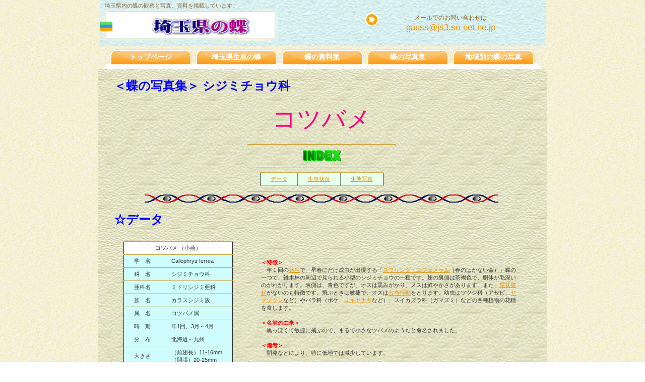

--- FILE ---
content_type: text/html
request_url: http://gauss.g2.xrea.com/kotsubame.html
body_size: 4251
content:
<!DOCTYPE HTML PUBLIC "-//W3C//DTD HTML 4.01 Transitional//EN" "http://www.w3.org/TR/html4/loose.dtd">
<html lang="ja">
<head>
<meta http-equiv="Content-Type" content="text/html; charset=Shift_JIS">
<meta http-equiv="Content-Style-Type" content="text/css">
<meta http-equiv="Content-Script-Type" content="text/javascript">
<meta name="GENERATOR" content="JustSystems Homepage Builder Version 16.0.10.0 for Windows">
<title>＜埼玉県の蝶＞コツバメ（シジミチョウ科）</title>
<link rel="stylesheet" href="hpbparts.css" type="text/css" id="hpbparts">
<link rel="stylesheet" href="container_10D_2c_top.css" type="text/css" id="hpbcontainer">
<link rel="stylesheet" href="main_10D_2c.css" type="text/css" id="hpbmain">
<link rel="stylesheet" href="user.css" type="text/css" id="hpbuser">
</head>
<body id="hpb-template-10-04-01" class="hpb-layoutset-02">
<div id="hpb-skip"><a href="#hpb-title">本文へスキップ</a></div>
<!-- container -->
<div id="hpb-container">
  <!-- header -->
  <div id="hpb-header" style="color : rgb(51, 51, 51);background-image : url(blue_p9b.gif);">
    <div id="hpb-headerMain">
      <h1>埼玉県内の蝶の観察と写真、資料を掲載しています。</h1>
    </div>
    <div id="hpb-headerLogo" style="text-align : center;" align="center"><font size="+3" style="font-size : 200%;" color="#0000ff"><b><img src="logo3.gif" width="203" height="40" border="0" style="border-top-width : 0px;border-left-width : 0px;border-right-width : 0px;border-bottom-width : 0px;" alt="埼玉県の蝶"></b></font></div>
    <div id="hpb-headerExtra1">
      <p class="tel" style="text-align : center;" align="center"><span>メールでのお問い合わせは</span><br>
      <a href="mailto:gauss@js3.so-net.ne.jp">gauss@js3.so-net.ne.jp</a></p>
    </div>
  </div>
  <!-- header end --><!-- inner -->
  <div id="hpb-inner" align="center" style="color : rgb(51, 51, 51);background-image : url(wall03_1.gif);">
    <!-- wrapper -->
    <div id="hpb-wrapper" style="width : 846px;
	text-align : left;
" align="left">
      <!-- page title -->
      <div id="hpb-title">
        <p><b><font size="+2" color="#0000ff"><font size="+2" color="#0000ff">＜蝶の写真集＞</font> シジミチョウ科</font></b>



</p>
        <p style="text-align : center;">
<FONT size="+4" color="#ff0080">コツバメ</FONT></p>
        <CENTER>
<TABLE cellspacing="5">
  <TBODY>
    <TR>
              <td style="text-align : center;"><FONT size="-1"><img src="002.gif" width="83" height="34" border="0"></FONT></td>
            </TR>
    <TR>
      <TD>
      <CENTER>
      <TABLE border="1" cellspacing="5" bgcolor="#004040">
        <TBODY align="center">
          <TR bgcolor="#ffffff">
            <TD bgcolor="#e8ffea" align="center"><A href="#data">データ</A></TD>
                    <TD bgcolor="#e8ffea" align="center"><a href="#seisoku">生息状況</a></TD>
                    <TD bgcolor="#e8ffea" align="center"><A href="#seitai">生態写真</A></TD>
                  </TR>
        </TBODY>
      </TABLE>
      </CENTER>
      </TD>
    </TR>
  </TBODY>
</TABLE>
</CENTER>
        <p style="text-align : center;">
<img src="spiral_2.gif" height="16" width="702"></p>
        <P>
<B><FONT size="+3" color="#0000ff"><A name="data"><FONT size="+2">☆データ</FONT></A></FONT></B>






        
        
        
        
        
        <DIV align="center">
<DIV align="center">
<TABLE cellspacing="5">
  <TBODY>
    <TR>
      <TD>
                  <center>
                  <table border="1" bgcolor="#cffdfe" align="left">
  <tbody>
    <tr>
                        <td colspan="2" bgcolor="#ffffff" style="text-align : center;">コツバメ （小燕）</td>
                      </tr>
          <tr>
            <td align="center">学　名</td>
            <td>Callophrys ferrea</td>
          </tr>
          <tr>
            <td nowrap align="center">科　名</td>
            <td nowrap>シジミチョウ科</td>
    </tr>
                      <tr>
                        <td nowrap align="center">亜科名</td>
                        <td nowrap>ミドリシジミ亜科</td>
                      </tr>
                      <tr>
                        <td nowrap align="center">族　名</td>
                        <td nowrap>カラスシジミ族</td>
                      </tr>
                      <tr>
                        <td nowrap align="center">属　名</td>
                        <td nowrap>コツバメ属</td>
                      </tr>
                      <tr>
            <td align="center">時　期</td>
            <td nowrap>年1回、3月～4月</td>
          </tr>
          <tr>
            <td align="center">分　布</td>
            <td nowrap>北海道～九州</td>
    </tr>
    <tr>
            <td align="center">大きさ</td>
            <td nowrap>（前翅長）11-16mm<br>
            （開張）20-25mm</td>
    </tr>
    <tr>
            <td align="center" nowrap>生育地</td>
            <td>雑木林周辺など</td>
    </tr>
        </tbody>
      </table>
                  </center>
      <center></center>
      <center></center>
      <center></center>
      <center></center>
      <center></center>
      <center></center>
      <center></center>
      <center></center>
      <center></center>
      <center></center>
      <center></center>
      <center></center>
      <center></center>
      <CENTER></CENTER>
      </TD>
      <TD>
                  <p><font color="#ff0000"><b>＜特徴＞</b></font><BR>
                  　年１回の<a href="chyouyougo.html#hattsei">発生</a>で、早春にだけ成虫が出現する「<a href="chyouyougo.html#springephemeral">スプリング・エフェメラル</a>（春のはかない命）」蝶の一つで、雑木林の周辺で見られる小型のシジミチョウの一種です。翅の裏側は茶褐色で、胴体が毛深いのがわかります。表側は、青色ですが、オスは黒みがかり、メスは鮮やかさがあります。また、<a href="chyouyougo.html#bijyoutokki">尾状突起</a>がないのも特徴です。飛ぶときは敏捷で、オスは<a href="chyouyougo.html#senyuukoudou">占有行動</a>をとります。幼虫はツツジ科（アセビ、<a href="syokujisyokubutsu.html#yamatsutsuji">ヤマツツジ</a>など）やバラ科（ボケ、<a href="syokujisyokubutsu.html#yukiyanagi">ユキヤナギ</a>など）、スイカズラ科（ガマズミ）などの各種植物の花穂を食します。 <br>
                  <br>
                  <FONT color="#ff0000"><B>＜名前の由来＞</B></FONT><BR>
                  　黒っぽくて敏捷に飛ぶので、まるで小さなツバメのようだと命名されました。<br>
                  <br>
                  <FONT color="#ff0000"><B>＜備考＞</B></FONT><BR>
                  　開発などにより、特に低地では減少しています。</TD>
    </TR>
  </TBODY>
</TABLE>
<DIV align="center">
<DIV align="center">
<CENTER>
                <p><b><font size="+3" color="#0000ff"><font size="+2"><a name="seisoku" id="seisoku">☆生息状況</a></font></font></b><br>
                <b>●環境省レッドリスト</b>　<b><font color="#ff0000">－<br>
                </font></b></p>
                <p><b>●埼玉県レッドデータブック（2018）</b>　<b><font color="#ff0000">準絶滅危惧（NT2）</font></b><br>
                「かつては平野部の台地から奥秩父の山地帯にかけて広く分布していたが、大宮台地では絶滅した。丘陵から山地にかけては、局地的であるが普遍的に生息している。」</p>
                <p><b>●県内での希少度<font color="#ff0000">　★★★☆☆</font></b></p>
                <P align="left"><B><FONT size="+3" color="#0000ff"><A name="seitai"><FONT size="+2">☆生態写真</FONT></A></FONT></B></P>
                <TABLE cellspacing="5">
  <TBODY>
    <TR>
      <TD align="center"><img src="ranz8301.jpg" width="370" height="260" border="0"></TD>
      <TD><img src="ranz8302.jpg" width="370" height="260" border="0"></TD>
    </TR>
    <TR>
                      <td colspan="2" style="text-align : center;"><B>コツバメ（シジミチョウ科）　</B>2008年3月23日午前、「蝶の里公園」（比企郡嵐山町）で撮影</td>
                    </TR>
  </TBODY>
</TABLE>
                <P align="left">　2008年3月23日午前、「蝶の里公園」（比企郡嵐山町）で撮影しましたが、葉上でしばらくじっとしていてくれたので接写が出来ました。</P>
                <div align="center">
                  <table cellspacing="5">
  <tbody>
    <tr>
      <td align="center"><img src="saya3405.jpg" width="370" height="260" border="0"></td>
      <td><img src="saya3406.jpg" width="370" height="260" border="0"></td>
    </tr>
    <tr>
                  <td colspan="2" style="text-align : center;"><b>コツバメ（しじみちょう科）　</b>2013年4月9日午後、<span dir="auto">「さいたま緑の森博物館」</span>（入間市）で撮影</td>
                </tr>
  </tbody>
</table>
</div>
                <P align="left">　2013年4月9日午後<span dir="auto">、狭山丘陵の「さいたま緑の森博物館</span>」（入間市）で撮影しましたが、しばらくじっとしていてくれたので接写が出来ました。</P>
                </CENTER>
              </DIV>
            </DIV>
          </DIV>
        </DIV>
        <HR>
        <CENTER>
<TABLE>
  <TBODY>
    <TR>
      <TD><a href="jyuzanmidoris.html"><img height="42" src="01c.jpg" width="42" border="0"></a></TD>
      <TD><font color="#004000" size="+1"><b>前種へ</b></font></TD>
              <TD></TD>
      <TD></TD>
      <TD><B><FONT size=+1><a href="shijimichyou.html">シジミチョウ科目次</a></FONT></B></TD>
              <TD></TD>
      <TD></TD>
      <TD><FONT color=#004000 size=+1><B>次種へ</B></FONT></TD>
      <TD><a href="torafushijimi.html"><img height="42" src="01b.jpg" width="42" border="0"></a></TD>
            </TR>
          </TBODY>
        </TABLE>
        </CENTER>
        <HR>
        <p style="text-align : center;">
<img src="spiral_2.gif" height="16" width="710">








</p>
        <DIV align="center">
          <div align="center"></div>
          <CENTER>
          <div align="center">
            <table>
              <tbody>
                <tr>
                  <td colspan="2" align="center"><font color="#ff0080" size="+2" style="font-size : 150%;"><b>……蝶の掲示板を設けています。ぜひご利用下さい……</b></font></td>
                </tr>
                <tr>
                  <td colspan="2" style="text-align : center;">
                  <table cellspacing="3">
                    <tbody>
                      <tr>
                        <td><img src="arw0081.gif" width="42" height="36" border="0"></td>
                        <td bgcolor="#cffdfe"><font size="+3"><a href="http://bbs4.aimix-z.com/gbbs.cgi?room=gauss"><font size="-2" style="font-size : 67%;">ガウスの蝶の画像掲示板</font></a></font></td>
                      </tr>
                    </tbody>
                  </table>
                  </td>
                </tr>
              </tbody>
            </table>
          </div>
          <div align="center">
            <table>
              <tbody>
                <TR>
                  <TD colSpan=2 align=center><b><FONT 
color=#000000>蝶についてのご質問、疑問、情報などありましたら書き込んで下さい。私が、お答えいたします。</FONT></b></TD>
                </TR>
              </tbody>
            </table>
          </div>
          </CENTER>
          <HR>
        </DIV>
      </div>
      <div id="hpb-wrapper" style="width : 846px;
	text-align : left;
" align="left">
        <div id="hpb-title">
          <table>
            <tbody>
              <tr>
                <td><img src="30_a1_01.gif" width="30" height="30" border="0"></td>
            <td><font size="+1"><b><a href="kotsubame.html">このページの先頭へ</a></b></font></td>
          </tr>
          <tr>
            <td><img src="choucho1.gif" align="LEFT" height="38" width="34"></td>
            <td><font size="+1"><b><a href="index0.html">トップページ INDEXへ</a></b></font></td>
          </tr>
          <tr>
            <td align="center"><img src="rarrow.gif" height="26" width="26"></td>
            <td nowrap><font size="+1"><b><a href="http://gauss.ninja-web.net/chyochyo.htm">姉妹編「蝶の写真館」へ</a></b></font></td>
          </tr>
        </tbody>
      </table>
        <p align="left">＊ご意見、ご要望のある方は右記までメールを下さい。よろしくね！　<a href="mailto:gauss@js3.so-net.ne.jp">gauss@js3.so-net.ne.jp</a></p>
        </div>
      </div>
      <!-- policy end --><!-- main end -->
    </div>
    <!-- wrapper end --><!-- navi -->
    <div id="hpb-nav">
      <h3 class="hpb-c-index">ナビゲーション</h3>
      <ul>
        <li id="nav-toppage"><span class="ja"><a href="index.html">トップページ</a></span><span class="en">top&nbsp;page</span>
        <li id="nav-policy"><span class="ja"><a href="saitamakenseisoku.html">埼玉県生息の蝶</a></span><span class="en">policy</span>
        <li id="nav-entrance"><span class="ja"><a href="shiryousyuu.html">蝶の資料集</a></span><span class="en">entrance</span>
        <li id="nav-program"><span class="ja"><a href="kennainochyou.html">蝶の写真集</a></span><span class="en">program</span>
        <li id="nav-company"><span class="ja"><a href="chiiktyo.html">地域別の蝶の写真</a></span><span class="en">company</span>
      </ul>
    </div>
    <!-- navi end --><!-- aside -->
    <p><span class="en"></span></p>
  </div>
  <!-- inner end --><!-- footer -->
  <div id="hpb-footer">
    <div id="hpb-footerMain">
      <p><font color="#0000ff">埼玉県の蝶</font></p>
    </div>
  </div>
  <!-- footer end -->
</div>
<map name="saitam3211" id="saitam3211">
  <area href="ootakimt.html" shape="rect" coords="63,273 133,298">
  <area href="ranzanty.html" shape="rect" coords="295,214 412,238">
  <area href="kitamott.html" shape="rect" coords="432,218 560,241">
  <area href="yoshimty.html" shape="rect" coords="359,167 432,185">
  <area href="akigaset.html" shape="rect" coords="435,316 522,338">
  <area href="minumtyo.html" shape="rect" coords="564,333 647,353">
  <area href="sayamakt.html" shape="rect" coords="327,376 400,404">
  <area shape="default" nohref>
</map><!-- container end --></body>
</html>

--- FILE ---
content_type: text/css
request_url: http://gauss.g2.xrea.com/container_10D_2c_top.css
body_size: 1510
content:
@charset "Shift_JIS";

/* 要素リセット */
body
{
    margin: 0;
    padding: 0;
    text-align: center;
    font-size: 75%;
    font-family: 'メイリオ' ,Meiryo, 'ヒラギノ角ゴ Pro W3' , 'Hiragino Kaku Gothic Pro' , 'ＭＳ Ｐゴシック' , 'Osaka' ,sans-serif;
    color: #333333; /* 標準文字色 */
    background-image : url(bg_10D.png);
}
/* Safari用ハック 文字サイズ調整 */
/*\*/
html:\66irst-child body
{
    font-size: 70%;
}
/* end */

img
{
    border-top: 0;
    border-right: 0;
    border-bottom: 0;
    border-left: 0;
}

/*--------------------------------------------------------
  レイアウト設定
--------------------------------------------------------*/
#hpb-container
{
    width: 890px;
    margin-top: -1px;
    margin-right: auto;
    margin-bottom: 0;
    margin-left: auto;
    position: relative;
    background-image : url(innerBg_10D.png);
    background-repeat: repeat-y;
    background-position: center top;
}

#hpb-header
{
    width : 885px;
    margin-left: auto;
    margin-right: auto;
    overflow: hidden;
    background-image : url(bg_10D.png);
    background-position: center top;
}

#hpb-inner
{
    position: relative;
    margin-top: 46px;
    padding-bottom: 20px;
    padding-left: 20px;
    padding-right: 20px;
    zoom: 1;
}

.hpb-layoutset-01 #hpb-inner
{
    padding-top: 0;
    padding-bottom: 0px;
    padding-left: 0px;
    padding-right: 30px;
    background-position: bottom center;
    background-repeat: no-repeat;
    background-image : url(mainimage_10D_01.png);
}
.hpb-layoutset-02 #hpb-inner
{
}

#hpb-inner:after, .hpb-layoutset-01 #hpb-wrapper:after
{
    content: ".";
    clear: both;
    height: 0;
    display: block;
    visibility: hidden;
}

.hpb-layoutset-01 #hpb-wrapper
{
    padding-bottom: 350px;
    float: left;
    width: 644px;
}

.hpb-layoutset-02 #hpb-wrapper
{
    width: 600px;
    float: left;
    padding-top: 10px;
}

#hpb-title
{
    margin-top: 0;
    margin-right: auto;
    margin-bottom: 0;
    margin-left: auto;
}

.hpb-layoutset-01 #hpb-title
{
    padding-top: 5px;
    padding-bottom: 10px;
    padding-left: 25px;
    padding-right: 25px;
    width: 840px;
}

.hpb-layoutset-01 #hpb-main
{
    padding-left: 32px;
    padding-right: 32px;
    width: 826px;
}

.hpb-layoutset-02 #hpb-main
{
    margin-left: 15px;
    margin-right: 5px;
}

#hpb-aside
{
    width: 216px;
    float: right;
}
.hpb-layoutset-01 #hpb-aside
{
    /*	position:absolute; 	top:230px; 	left:640px;*/
    padding-top: 230px;
    padding-bottom: 15px;
}
.hpb-layoutset-02 #hpb-aside
{
    margin-right: 15px;
    padding-top: 19px;
}

#hpb-footer
{
    clear: both;
    position: relative;
    padding-bottom: 20px;
    background-image : url(bg_10D.png);
    background-repeat: repeat;
    background-position: top center;
}
#hpb-footerMain
{
    padding-top: 30px;
    background-image : url(footerBg_10D.png);
    background-position: top center;
    background-repeat: no-repeat;
}
.hpb-layoutset-01 #hpb-footerMain
{
    background-image: none;
    padding-top: 0;
}

#hpb-nav
{
    position: absolute;
    left: 0px;
    height: 46px;
    width: 890px;
    overflow: hidden;
    background-image : url(navBg_10D_01.png);
    background-position: center bottom;
    background-repeat: no-repeat;
    top: -46px;
}

/*--------------------------------------------------------
  デザイン設定
--------------------------------------------------------*/
/* コンテンツ配置領域 */
/* トップページメインイメージ */
.hpb-layoutset-01 #hpb-title h2
{
    background-image : url(topTitleBg_10D.png);
    text-align: left;
    overflow: hidden;
    margin-top: 0;
    margin-bottom: 0;
    background-repeat: no-repeat;
    background-position: left top;
    padding-top: 20px;
    padding-right: 10px;
    padding-bottom: 20px;
    padding-left: 50px;
    font-size: 14px;
    color: #ff3a3a;
}

/* ナビゲーション */
#hpb-nav ul
{
    display: block;
    width: 852px;
    margin-top: 0;
    margin-right: auto;
    margin-bottom: 0;
    margin-left: auto;
    padding-top: 0;
    padding-right: 0;
    padding-bottom: 0;
    padding-left: 5px;
    list-style-type: none;
    overflow: hidden;
    height: 35px;
}

#hpb-nav ul:after
{
    content: ".";
    clear: both;
    height: 0;
    display: block;
    visibility: hidden;
}

#hpb-nav li
{
    display: block;
    width: 170px;
    margin-left: 0;
    margin-right: 0;
    float: left;
    height: 35px;
    overflow: hidden;
}


#hpb-nav li a
{
    display: block;
    padding-top: 0px;
    height: 33px;
    overflow: hidden;
}

#hpb-nav li span.en
{
    display: none;
}

#hpb-nav li span.ja
{
    display: block;
    font-size: 14px;
    line-height: 33px;
    padding-right: 5px;
    font-weight: bold;
    padding-top: 4px;
}

#hpb-nav a:link
{
    color: #ffffff;
    text-decoration: none;
    background-image : url(navItemBg_10D_01.png);
    background-position: top left;
    background-repeat: no-repeat;
}
#hpb-nav a:visited
{
    color: #ffffff;
    text-decoration: none;
    background-image : url(navItemBg_10D_01.png);
    background-position: top left;
    background-repeat: no-repeat;
}
#hpb-nav a:hover
{
    color: #ffffff;
    text-decoration: none;
    background-image : url(navItemBg_10D_01_on.png);
    background-position: top left;
    background-repeat: no-repeat;
}
#hpb-nav a:active
{
    color: #ffffff;
    text-decoration: none;
    background-image : url(navItemBg_10D_01_on.png);
    background-position: top left;
    background-repeat: no-repeat;
}

/*--------------------------------------------------------
  共通パーツデザイン設定
--------------------------------------------------------*/
.hpb-layoutset-01 #toppage p
{
    background-color: #ffebeb;
    padding-top: 15px;
    padding-right: 50px;
    padding-bottom: 25px;
    padding-left: 50px;
    margin-bottom: 0;
    margin-top: 0;
}
.hpb-layoutset-01 #toppage p.large
{
    padding-top: 25px;
    padding-bottom: 0;
    color: #ff6c6c;
}


.hpb-layoutset-01 #pagetop
{
    width: 580px;
    margin-left: 0;
}
#pagetop a
{
    /* 先頭に戻るボタンの左右設定 */
    margin-left: auto;
}
.hpb-layoutset-02 #pagetop a
{
    margin-left: 0;
    margin-right: auto;
}
.hpb-layoutset-02 h2
{
    /* コンテンツタイトルの左右設定 */
    margin-right: auto;
    margin-left: 2px;
}


--- FILE ---
content_type: text/css
request_url: http://gauss.g2.xrea.com/main_10D_2c.css
body_size: 2296
content:
@charset "Shift_JIS";

/*--------------------------------------------------------
  共通レイアウトパーツ設定
--------------------------------------------------------*/
/* ヘッダー内パーツ */
#hpb-headerMain
{
    margin-top: 0;
    margin-right: 0;
    margin-bottom: 0;
    margin-left: 0;
}

#hpb-headerMain h1
{
    margin-top: 0;
    margin-right: 0;
    margin-bottom: 0;
    margin-left: 0;
    padding-top: 5px;
    padding-right: 0;
    padding-bottom: 0;
    padding-left: 10px;
    text-align: left;
    font-weight: normal;
    line-height: 12px;
    font-size: 11px;
    color: #8f6439;
}

#hpb-headerLogo
{
    width: 400px;
    float: left;
    background-image : url(logoBg_10D.png);
    background-repeat: no-repeat;
    background-position: left top;
    padding-top: 15px;
    padding-bottom: 20px;
}

#hpb-headerLogo a
{
    display: block;
    margin-top: 0;
    margin-right: 0;
    margin-bottom: 0;
    margin-left: 35px;
    padding-top: 0;
    padding-right: 0;
    padding-bottom: 0;
    padding-left: 0;
    text-indent: -9999px;
    overflow: hidden;
    height: 35px;
    background-image : url(logo_10D.png);
    background-position: center left;
    background-repeat: no-repeat;
}

#hpb-headerExtra1
{
    width: 360px;
    margin-top: 0;
    margin-right: 0;
    margin-bottom: 0;
    margin-left: 0;
    padding-top: 8px;
    padding-right: 0;
    padding-bottom: 0;
    padding-left: 0;
    float: right;
    color: #7c5e0f;
}

#hpb-headerExtra1 p.tel
{
    /* 電話番号の文字設定 */
    margin-top: 0;
    margin-right: 0;
    margin-bottom: 0;
    margin-left: 0;
    padding-top: 0;
    padding-right: 17px;
    padding-bottom: 5px;
    padding-left: 0;
    font-size: 1.5em;
    line-height: 20px;
    text-align: right;
    background-image : url(tel_10D.png);
    background-repeat: no-repeat;
    background-position: left top;
}

#hpb-headerExtra1 p.tel span
{
    font-size: 0.7em; /* 電話番号の「TEL」文字設定 */
}

#hpb-headerExtra1 p.address
{
    /* 住所文字設定 */
    margin-top: 0;
    margin-right: 0;
    margin-bottom: 0;
    margin-left: 0;
    padding-top: 0;
    padding-right: 17px;
    padding-bottom: 0;
    padding-left: 0;
    line-height: 20px;
    text-align: right;
    font-size: 1.0em;
}

#hpb-headerExtra2
{
}

/* フッター内パーツ */
#hpb-footerMain
{
}

#hpb-footerMain p
{
    /* コピーライト文字設定 */
    margin-top: 0;
    margin-bottom: 0;
    padding-top: 10px;
    padding-bottom: 3px;
    font-size: 0.9em;
    text-align: center;
}

#hpb-footerLogo
{
}

#hpb-footerExtra1
{
}

#hpb-footerExtra2
{
}

/* サイドブロック内パーツ */

/* バナー */
#banner
{
    width: 205px;
    margin-left: auto;
}

#banner ul
{
    margin-top: 0;
    margin-right: 0;
    margin-bottom: 0;
    margin-left: 0;
    padding-top: 10px;
    padding-right: 0;
    padding-bottom: 0;
    padding-left: 0;
    list-style-type: none;
}

#banner li
{
    display: block;
    width: 190px;
    margin-left: auto;
    margin-right: auto;
    margin-bottom: 5px;
}

#banner li a
{
    display: block;
    height: 31px;
    text-indent: -9999px;
    overflow: hidden;
}

#banner a#banner-access
{
    /* アクセスバナー */
    background-image : url(top_banner_10D_01.png);
    background-position: center center;
    background-repeat: no-repeat;
}


/* 店舗情報 */
#shopinfo
{
    background-image : url(shopInfoBg_10D_bottom.png);
    background-repeat: no-repeat;
    background-position: right bottom;
    padding-bottom: 8px;
}

#shopinfo h3
{
    margin-top: 0;
    margin-bottom: 0px;
    text-align: center;
    color: #fc9d16;
    font-weight: normal;
    background-image : url(shopinfoTitle_10D.png);
    background-repeat: no-repeat;
    background-position: right top;
    padding-left: 20px;
    padding-top: 35px;
}

#shopinfo h3 span.en
{
    text-transform: capitalize;
    font-size: 1.0em;
}

#shopinfo h4
{
    margin-left: 11px;
    margin-right: 0;
    margin-bottom: 0;
    font-weight: normal;
    font-size: 0.95em;
    padding-top: 10px;
    color: #000000;
    font-weight: normal;
    background-image : url(shopinfoBg_10D.png);
    background-repeat: repeat-y;
    background-position: right center;
    padding-left: 20px;
    padding-right: 20px;
}

#shopinfo p
{
    color: #000000;
    margin-top: 0;
    margin-left: 11px;
    margin-right: 0;
    margin-bottom: 0;
    line-height: 1.5;
    background-image : url(shopinfoBg_10D.png);
    background-repeat: repeat-y;
    background-position: right center;
    padding-left: 20px;
    padding-right: 20px;
    padding-bottom: 10px;
}

/*--------------------------------------------------------
  ナビゲーションデザイン設定
--------------------------------------------------------*/

#hpb-nav li a
{
    /* ナビゲーション文字設定 */
}


/*--------------------------------------------------------
  基本パーツデザイン設定
--------------------------------------------------------*/

/* リンク文字色 */
a:link
{
    color: #e69100;
    text-decoration: underline;
}
a:visited
{
    color: #e69100;
    text-decoration: underline;
}
a:hover
{
    color: #F39700;
    text-decoration: none;
}
a:active
{
    color: #F39700;
    text-decoration: none;
}

#hpb-skip
{
    /* ヘッダースキップの非表示 */
    height: 1px;
    margin: 0;
    padding: 0;
    overflow: hidden;
    text-indent: -9999px;
}

p
{
    margin-top: 0.5em;
    margin-bottom: 1.5em;
    padding-right: 1em;
    padding-left: 1em;
    line-height: 1.4;
    text-align: left;
}

p.large
{
    font-weight: bold;
    font-size: 1.5em;
    margin-bottom: 0.4em;
}
p.indent
{
    padding-left: 15px;
}

.left
{
    float: left;
}
.right
{
    float: right;
}

hr
{
    width: 100%;
    height: 1px;
    margin-top: 10px;
    margin-right: auto;
    margin-bottom: 20px;
    margin-left: auto;
    padding-top: 0;
    padding-right: 0;
    padding-bottom: 0;
    padding-left: 0;
    clear: both;
    border-top-width: 1px;
    border-top-style: none;
    border-right-width: 1px;
    border-right-style: none;
    border-left-width: 1px;
    border-left-style: none;
    color: #ffffff;
    border-bottom-width: 1px;
    border-bottom-style: none;
}

.hpb-layoutset-02 h2
{
    background-image : url(titleBg_10D.png);
    background-position: top left;
    background-repeat: no-repeat;
    margin-top: 0px;
    margin-bottom: 0;
    height: 76px;
    text-align: left;
    overflow: hidden;
    line-height: 80px;
}

.hpb-layoutset-02 h2 span.ja
{
    font-size: 1.2em;
    color: #ff3a3a;
    padding-left: 50px;
    padding-right: 15px;
    font-weight: normal;
}

.hpb-layoutset-02 h2 span.en
{
    color: #FFAD33;
    font-size: 0.9em;
    font-weight: normal;
    text-transform: uppercase;
}

#hpb-wrapper h3
{
    margin-top: 20px;
    margin-right: 0;
    margin-bottom: 10px;
    margin-left: 0;
    padding-top: 10px;
    padding-bottom: 12px;
    padding-left: 40px;
    text-align: left;
    background-image : url(indexBg_10D.png);
    background-position: bottom left;
    background-repeat: no-repeat;
    color: #FD7700;
    font-size: 1.5em;
    font-weight: normal;
    text-align: left;
}

h3.hpb-c-index
{
    height: 1px;
    margin: 0;
    padding: 0;
    overflow: hidden;
    text-indent: -9999px;
    background: none;
}

h4
{
    margin-top: 0;
    margin-right: 0;
    margin-bottom: 0;
    margin-left: 0;
    padding-top: 5px;
    padding-right: 10px;
    padding-bottom: 0;
    padding-left: 2px;
    text-align: left;
    font-size: 1.1em;
    line-height: 1.2;
    font-weight: bold;
    color: #FF3B3B;
}

h5
{
    margin-top: 0;
    margin-bottom: 0;
    padding-left: 5px;
    text-align: left;
    font-size: 1.1em;
    line-height: 1.5;
    font-weight: bold;
}

table
{
    margin-top: 5px;
    margin-right: 5px;
    margin-bottom: 5px;
    margin-left: 5px;
    border-collapse: collapse;
    border-top-width: 1px;
    border-top-style: solid;
    border-top-color: #CCA540;
}

table th
{
    padding-top: 5px;
    padding-right: 20px;
    padding-bottom: 5px;
    padding-left: 20px;
    text-align: left;
    background-color: #FDF5BC;
    border-bottom-width: 1px;
    border-bottom-style: solid;
    border-bottom-color: #CCA540;
}

table td
{
    padding-top: 5px;
    padding-right: 20px;
    padding-bottom: 5px;
    padding-left: 20px;
    text-align: left;
    border-bottom-width: 1px;
    border-bottom-style: solid;
    border-bottom-color: #CCA540;
}

/* フォームパーツ設定 */
input.button
{
    margin-top: 10px;
    margin-bottom: 15px;
}

textarea
{
    width: 380px;
    height: 200px;
}

input.l
{
    width: 380px;
}
input.m
{
    width: 250px;
}
input.s
{
    width: 50px;
}


/* メインコンテンツ内基本パーツ */

#hpb-main ul
{
    margin-top: 5px;
    margin-right: 10px;
    margin-bottom: 20px;
    margin-left: 10px;
    padding-top: 0;
    padding-right: 0;
    padding-bottom: 0;
    padding-left: 0;
    list-style-type: none;
}

#hpb-main ul li
{
    text-align: left;
    line-height: 1.4;
    padding-top: 5px;
    padding-right: 15px;
    padding-bottom: 5px;
    padding-left: 2px;
    border-bottom-width: 1px;
    border-bottom-style: dashed;
    border-bottom-color: #f7ba05;
}

#hpb-main dl
{
    margin-top: 0px;
    margin-right: 10px;
    margin-bottom: 20px;
    margin-left: 10px;
    padding-top: 0;
    padding-right: 0;
    padding-bottom: 0;
    padding-left: 0;
}

#hpb-main dt
{
    float: left;
    margin-top: 0;
    margin-right: 0;
    margin-bottom: 0;
    margin-left: 0;
    text-align: left;
    line-height: 19px;
    min-height: 19px;
    font-weight: bold;
    width: 170px !important;
    padding-top: 9px;
    padding-right: 0;
    padding-bottom: 7px;
    padding-left: 2px;
    color: #FD7700;
    font-weight: bold;
}

#hpb-main dd
{
    margin-top: 0;
    margin-right: 0;
    margin-bottom: 0;
    margin-left: 0;
    padding-top: 9px;
    padding-right: 0;
    padding-bottom: 7px;
    text-align: left;
    line-height: 19px;
    min-height: 19px;
    padding-left: 172px;
    border-bottom-width: 1px;
    border-bottom-style: dashed;
    border-bottom-color: #f7ba05;
}

*:first-child + html #hpb-main dd
{
    /* for IE7 */
    padding-left: 10px;
    min-height: 20px;
}

* html #hpb-main dd
{
    /* for IE6 */
    height: 20px;
    padding-left: 0px;
}

#hpb-main dl:after
{
    content: ".";
    clear: both;
    height: 0;
    display: block;
    visibility: hidden;
}

#hpb-main img
{
    margin-top: 5px;
    margin-bottom: 10px;
}

#hpb-main img.left
{
    margin-top: 5px;
    margin-right: 20px;
    margin-bottom: 10px;
    float: left;
}

#hpb-main img.right
{
    margin-top: 5px;
    margin-bottom: 10px;
    margin-left: 20px;
    float: right;
}

#pagetop
{
    margin-top: 20px;
    margin-right: auto;
    margin-bottom: 0;
    margin-left: auto;
    text-align: left;
    padding-left: 5px;
    padding-right: 5px;
}

#pagetop a
{
    /* ページの先頭へのリンク設定 */
    display: block;
    width: 151px;
    height: 30px;
    background-image : url(returnTop_10D.png);
    background-position: center left;
    background-repeat: no-repeat;
    text-indent: -9999px;
    overflow: hidden;
}


/* トップページ デザイン定義 */
#hpb-wrapper #toppage-news
{
    width: 580px;
    margin-right: auto;
    padding-bottom: 8px;
    background-image : url(toppageNewsBg_10D_01.png);
    background-repeat: no-repeat;
    background-position: left bottom;
}
#hpb-wrapper #toppage-news h3
{
    margin-top: 10px;
    margin-bottom: 10px;
    line-height: 16px;
    padding-bottom: 0;
    padding-left: 45px;
    padding-top: 20px;
    font-size: 1.2em;
    background-image : url(topIndexBg_10D_01.png);
    background-repeat: no-repeat;
    background-position: left bottom;
}

#hpb-wrapper #toppage-news h3 span.en
{
    padding-right: 15px;
    padding-left: 0px;
    text-transform: capitalize;
    background-color: #ffffff;
    font-size: 1.5em;
}

#hpb-wrapper #toppage-news h3 span.ja
{
    padding-right: 10px;
    padding-left: 5px;
    background-color: #ffffff;
}
#hpb-wrapper #toppage-news dl dt
{
    background-image : url(point_10D.png);
    background-repeat: no-repeat;
    background-position: left center;
    padding-left: 15px;
    color: #333333;
    font-weight: normal;
    width: 120px !important;
}
#hpb-wrapper #toppage-news dl dd
{
    padding-left: 125px;
}
